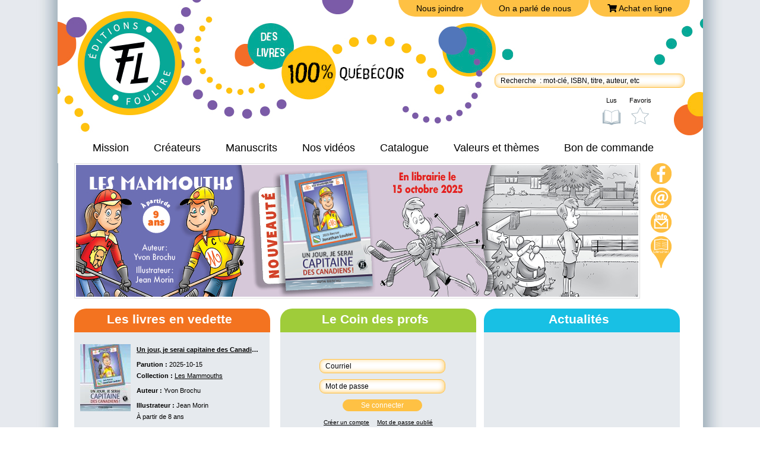

--- FILE ---
content_type: text/html; charset=UTF-8
request_url: https://www.foulire.com/?idvi=128&aff=all
body_size: 31278
content:

<!DOCTYPE html>
<html xmlns="http://www.w3.org/1999/xhtml" xml:lang="fr" lang="fr">
<head> 
<meta charset="utf-8">
<title>Les éditions FouLire</title>

<meta name="description" content="Collection de romans humoristiques pour les 6 ans et plus jumelée à un site Web. Jeux et activités pour prolonger le plaisir de la lecture. Coin des profs - activités à faire en classe à partir de l'univers des personnages des romans.">
<meta name="keywords" content="Les éditions FouLire (418)628-4029, littérature jeunesse, coin des profs, Alain M. Bergeron, Marie-Hélène Vézina, Johanne Mercier, Reynald Cantin, Andrée Poulin, François Gravel, David Lemelin, Hélène Vachon, Diane Bergeron, Yvon Brochu, Martine Latulippe,romans humoristiques, concours, éditions MultiMondes, R-D création" />
<meta name="Generator" content="" />
<link rel="image_src" href="https://www.foulire.com/editionsfoulire/logofoulire2023.png" />
<meta property="og:title" content="Les éditions FouLire"/>
<meta property="og:site_name" content="Les éditions FouLire"/>
<meta property="og:description" content="Collection de romans humoristiques pour les 6 ans et plus jumelée à un site Web. Jeux et activités pour prolonger le plaisir de la lecture. Coin des profs - activités à faire en classe à partir de l'univers des personnages des romans.">
<meta property="og:image" content="http://www.foulire.com/editionsfoulire/logofoulire2023.png">

<meta name="twitter:card" content="summary_large_image">
<meta name="twitter:site" content="http://www.foulire.com">
<meta name="twitter:title" content="Les éditions FouLire">
<meta name="twitter:description" content="Collection de romans humoristiques pour les 6 ans et plus jumelée à un site Web. Jeux et activités pour prolonger le plaisir de la lecture. Coin des profs - activités à faire en classe à partir de l'univers des personnages des romans.">
<meta name="twitter:image:src" content="http://www.foulire.com/editionsfoulire/logofoulire2023.png">

<meta name="revisitafter" content="7 days">
<meta name="Robots" content="allcontent">
<meta name="contactName" content="Les éditions FouLire">
<meta name="contactStreetAddress1" content="4339, rue des Bécassines">
<meta name="contactCity" content="Québec ">
<meta name="contactState" content="Canada">
<meta name="contactPhoneNumber" content="418-628-4029">
<meta name="contactFaxNumber" content="418-628-4801">
<meta name="contactZip" content="G1G 1V5">
<meta name="contactNetworkAddress" content="dlajeunesse@rdcreation.com">
<meta name="Publisher" content="LogiACTION.com : Analyse - Solutions - Création">
<link rel="shortcut icon" href="flavicon/favicon.ico" >
<link href='https://fonts.googleapis.com/css?family=Open+Sans:300,400,600,700' rel='stylesheet' type='text/css'>
<link rel="stylesheet" href="css/editionfoulire.css?date=2025-12-16">



<script language="JavaScript" type="text/JavaScript">
function openWindow(theURL,winName,features) {
  wizard=window.open(theURL,winName,features+',left=0,top=0');
  wizard.focus();
}
</script>

<link rel="stylesheet" href="https://use.fontawesome.com/releases/v5.8.1/css/all.css" integrity="sha384-50oBUHEmvpQ+1lW4y57PTFmhCaXp0ML5d60M1M7uH2+nqUivzIebhndOJK28anvf" crossorigin="anonymous">
<script id="cookieyes" type="text/javascript" src="https://cdn-cookieyes.com/client_data/a5b8d6cecc790d154c0779866fbac4ed/script.js"></script>
</head>
<body>
<header class="header">
    <div class="header-container"> 
        <a href="rejoindre.php" class="btn-joindre  header-joindre" title="Nous joindre">Nous joindre</a>
        <a href="temoignage.php" class="btn-joindre header-temoignage " title="On a parlé de nous">On a parlé de nous</a>
                <a href="pointdevente.php" class="btn-joindre  header-buynow" title="Achat en ligne"><i class="fa fa-shopping-cart" aria-hidden="true"></i> Achat en ligne</a>

          <div class="right">
           <a href="index.php" class="header-logo" title="Édition Foulire"><img src="editionsfoulire/editionsfoulirelogo2024.png" border="0" alt="Édition Foulire"/></a> 
            <ul id="nav">
              <li class="menu1">
                <a href="mission.php"  title="Mission">Mission</a>
              </li>
              <li class="menu2">
                <a href="createurs.php" title="Créateurs">Créateurs</a>
              </li>
              <li class="menu3">
                <a href="soumettre-votre-manuscrit.php" title="Vous désirez nous soumettre votre manuscrit?">Manuscrits</a>
              </li>
              <li class="menu3">
                <a href="videos.php" title="Nos vidéos">Nos vidéos</a>
              </li>
              <li class="menu2">   <a href="collections.php" title="Collections">Catalogue</a>
              </li>
              <li class="menu5">
                <a href="valeurs.php" title="Valeurs et thèmes">
                  Valeurs et thèmes
                </a>
              </li>
              <li class="menu5">
                <a href="https://foulire.com/2023_2024/BonCommande_2023-24.pdf"  target="_blank" title="Bon de commande ">
                  Bon de commande
                </a>
              </li>
                          </ul>
        </div> 
    <div> 

    <form name="coindesprofs" method="post" action="https://www.foulire.com/coin-des-profs.php"> 
      <div class="header-boxlogin" style="background:none;"> 
            <a href="temoignages.php"  title="On a parlé de nous" class="text-increase"> 
                On a parlé de nous
            </a><br>
            <a href="pointdevente.php" title="Achat en ligne" class="text-increase"> 
                Achat en ligne
            </a><br>
            <a href="rejoindre.php" title="Nous joindre" class="text-increase"> 
                Nous joindre
            </a><br> 
            <a href="politique.php" title="Politique de confidentialité" class="text-increase"> 
                Politique de confidentialité
            </a><br>     
      </div>
    </form>
        <form class="fromrecherche" method="get" action="recherche.php">
      <input type="text" name="recherche" placeholder="Recherche  : mot-clé, ISBN, titre, auteur, etc" value="">  
    </form> 
    <div class="_right">
        <ul class="meta-menu">
            <li >
                <a href="lus.php" title="Lus">Lus</a>
            </li>
            <li >
                <a href="favoris.php" title="Favoris">Favoris</a>
            </li>
        </ul>
    </div>
      
</header>
  
<section class="section2"> 
  <div class="l-container">

      <div class="pub_animation">
          <div class="sd-ensemble">  
                            <a href="https://www.foulire.com/collection-les-mammouths.php" title="Un jour">
                  <img id="sd-img-0"  style="display: block;"  class="sd-img" src="banniere/227.jpg" border="0" alt="Un jour">
              </a>
                            <a href="https://www.foulire.com/collection-hop.php" title="HOP">
                  <img id="sd-img-1" style="display: none;" class="sd-img" src="banniere/226.jpg" border="0" alt="HOP">
              </a>
                            <a href="https://www.foulire.com/collection-schlack.php" title="Schlack">
                  <img id="sd-img-2" style="display: none;" class="sd-img" src="banniere/224.jpg" border="0" alt="Schlack">
              </a>
                            <a href="https://www.foulire.com/collection-cactus.php" title="Cactus">
                  <img id="sd-img-3" style="display: none;" class="sd-img" src="banniere/225.jpg" border="0" alt="Cactus">
              </a>
                            <a href="https://www.foulire.com/romans-clara-lensorceleuse.php" title="Clara l'ensorceleuse">
                  <img id="sd-img-4" style="display: none;" class="sd-img" src="banniere/221.jpg" border="0" alt="Clara l'ensorceleuse">
              </a>
                            <a href="https://www.foulire.com/collection-doudou.php" title="Série Doudou">
                  <img id="sd-img-5" style="display: none;" class="sd-img" src="banniere/218.jpg" border="0" alt="Série Doudou">
              </a>
                    
              <a href="login.php" title="inscrivez-vous au coin des profs">
                  <img id="sd-img-6" style="display: none;"  class="sd-img" src="editionsfoulire/animation/pub/02.jpg" border="0" alt="Inscrivez-vous au coin des profs">
              </a>        
          </div>
          <div class="sd-left">
            <span></span>
          </div>
          <div class="sd-right">
            <span></span>
          </div>
      </div><!--pub_animation //-->

      <div class="reseaux_sociaux" id="reseaux_sociaux2">
        <ul id="reseauxsociaux"> 
          <li class="facebook"><a href="https://www.facebook.com/EditionsFoulire" target="_blank" title="Facebook"></a></li>  
          <li class="infolettre"><a href="mailto:edition@foulire.com" title="Courriel Foulire"></a></li>
          <li class="courriel"><a href="https://tracking.funio.com/v/443/1b9a039555a60f17ec86a9a6e31ca29843e0ae121c893d91" target="_blank" title="Infolettre"></a></li>  
          <li class="achat"><a href="pointdevente.php"  title="Achat en ligne par région"></a></li>
       </ul>
       <div>
  </div> 
</section>
<section class="section">  

<!-- Colonne de gauche -->           
  <div class="l-container Feuilletage">
      <!-- Colonne de gauche -->  
      <div class="left-block">
        <h1 id="feuilletage">Les livres en vedette</h1>
        <div class="block_acc left-block" style="height: 1051px;">
                      <div class="group_livre">
                <div class="acc_livre">
                  <a href="romans-un-jour-je-serai-capitaine-des-canadiens.php" title="Les Mammouths, Un jour, je serai capitaine des Canadiens"><img src="../livres2015/524_thumb.jpg" border="0" alt="Un jour, je serai capitaine des Canadiens"/></a>
                </div>
                <div class="acc_det"> 
                  <strong class="titreacc_romans">
                    <a href="romans-un-jour-je-serai-capitaine-des-canadiens.php" title="Un jour, je serai capitaine des Canadiens">
                      Un jour, je serai capitaine des Canadiens                    </a></strong></br>
                  <strong>Parution :</strong> 
                  2025-10-15                </br>

                  <div class="titreacc_romans">
                    <strong>Collection :</strong> <a href="collection-les-mammouths.php" title="Les Mammouths">Les Mammouths</a></div >
                  </br>
                  <div class="titreacc_romans">
                                        <strong>Auteur :</strong> 
                    <a href="auteur-yvon-brochu.php" style="text-decoration:none;" title="Yvon Brochu">Yvon Brochu</a>                    </div>
                                    </br><strong>Illustrateur  :</strong>
                  <a href="auteur-morin-jean.php" style="text-decoration:none;" title="Jean  Morin">Jean  Morin</a>                    </br>À partir de 8 ans                                      <div class="lien_plus_gauche">
                      <span class="fleche3" >»</span> <a href="pdf2015/524.pdf" target="_blank" title="Extrait du roman : Un jour, je serai capitaine des Canadiens">Feuilleter</a></br>
                    </div>
                                  </div>
            </div>
                    <div class="group_livre">
                <div class="acc_livre">
                  <a href="romans-clara-lensorceleuse.php" title="Les superhéros de ma famille, Clara l'ensorceleuse"><img src="../livres2015/523_thumb.jpg" border="0" alt="Clara l'ensorceleuse"/></a>
                </div>
                <div class="acc_det"> 
                  <strong class="titreacc_romans">
                    <a href="romans-clara-lensorceleuse.php" title="Clara l'ensorceleuse">
                      Clara l'ensorceleuse                    </a></strong></br>
                  <strong>Parution :</strong> 
                  2025-09-17                </br>

                  <div class="titreacc_romans">
                    <strong>Collection :</strong> <a href="collection-les-superheros-de-ma-famille.php" title="Les superhéros de ma famille">Les superhéros de ma famille</a></div >
                  </br>
                  <div class="titreacc_romans">
                                        <strong>Auteur :</strong> 
                    <a href="auteur-jocelyn-boisvert.php" style="text-decoration:none;" title="Jocelyn Boisvert">Jocelyn Boisvert</a>                    </div>
                                    </br><strong>Illustrateur  :</strong>
                  <a href="auteur-philippe-germain.php" style="text-decoration:none;" title="Philippe Germain">Philippe Germain</a>                    </br>À partir de 8 ans                                      <div class="lien_plus_gauche">
                      <span class="fleche3" >»</span> <a href="pdf2015/523.pdf" target="_blank" title="Extrait du roman : Clara l'ensorceleuse">Feuilleter</a></br>
                    </div>
                                  </div>
            </div>
                    <div class="group_livre">
                <div class="acc_livre">
                  <a href="romans-doudou-et-max.php" title="Doudou, Doudou et Max"><img src="../livres2015/522_thumb.jpg" border="0" alt="Doudou et Max"/></a>
                </div>
                <div class="acc_det"> 
                  <strong class="titreacc_romans">
                    <a href="romans-doudou-et-max.php" title="Doudou et Max">
                      Doudou et Max                    </a></strong></br>
                  <strong>Parution :</strong> 
                  2025-08-06                </br>

                  <div class="titreacc_romans">
                    <strong>Collection :</strong> <a href="collection-doudou.php" title="Doudou">Doudou</a></div >
                  </br>
                  <div class="titreacc_romans">
                                        <strong>Auteur :</strong> 
                    <a href="auteur-yvon-brochu.php" style="text-decoration:none;" title="Yvon Brochu">Yvon Brochu</a>                    </div>
                                    </br><strong>Illustrateur  :</strong>
                  <a href="auteur-denis-goulet.php" style="text-decoration:none;" title="Denis Goulet">Denis Goulet</a>                    </br>À partir de 8 ans                                      <div class="lien_plus_gauche">
                      <span class="fleche3" >»</span> <a href="pdf2015/522.pdf" target="_blank" title="Extrait du roman : Doudou et Max">Feuilleter</a></br>
                    </div>
                                  </div>
            </div>
                    <div class="group_livre">
                <div class="acc_livre">
                  <a href="romans-coup-de-foudre-sous-le-soleil.php" title="Coup de foudre, Coup de foudre sous le soleil"><img src="../livres2015/521_thumb.jpg" border="0" alt="Coup de foudre sous le soleil"/></a>
                </div>
                <div class="acc_det"> 
                  <strong class="titreacc_romans">
                    <a href="romans-coup-de-foudre-sous-le-soleil.php" title="Coup de foudre sous le soleil">
                      Coup de foudre sous le soleil                    </a></strong></br>
                  <strong>Parution :</strong> 
                  2025-04-02                </br>

                  <div class="titreacc_romans">
                    <strong>Collection :</strong> <a href="collection-coup-de-foudre.php" title="Coup de foudre">Coup de foudre</a></div >
                  </br>
                  <div class="titreacc_romans">
                                        <strong>Auteure :</strong> 
                    <a href="auteur-jessica-wilcott.php" style="text-decoration:none;" title="Jessica Wilcott ">Jessica Wilcott </a>                    </div>
                                    </br><strong>Illustrateur  :</strong>
                  <a href="auteur-andre-ferland.php" style="text-decoration:none;" title="André Ferland">André Ferland</a>                    </br>À partir de 10 ans ou plus                                      <div class="lien_plus_gauche">
                      <span class="fleche3" >»</span> <a href="pdf2015/521.pdf" target="_blank" title="Extrait du roman : Coup de foudre sous le soleil">Feuilleter</a></br>
                    </div>
                                  </div>
            </div>
                    <div class="group_livre">
                <div class="acc_livre">
                  <a href="romans-doudou-et-le-porc-epic.php" title="Doudou, Doudou et le Porc-Épic"><img src="../livres2015/519_thumb.jpg" border="0" alt="Doudou et le Porc-Épic"/></a>
                </div>
                <div class="acc_det"> 
                  <strong class="titreacc_romans">
                    <a href="romans-doudou-et-le-porc-epic.php" title="Doudou et le Porc-Épic">
                      Doudou et le Porc-Épic                    </a></strong></br>
                  <strong>Parution :</strong> 
                  2025-03-26                </br>

                  <div class="titreacc_romans">
                    <strong>Collection :</strong> <a href="collection-doudou.php" title="Doudou">Doudou</a></div >
                  </br>
                  <div class="titreacc_romans">
                                        <strong>Auteur :</strong> 
                    <a href="auteur-yvon-brochu.php" style="text-decoration:none;" title="Yvon Brochu">Yvon Brochu</a>                    </div>
                                    </br><strong>Illustrateur  :</strong>
                  <a href="auteur-denis-goulet.php" style="text-decoration:none;" title="Denis Goulet">Denis Goulet</a>                    </br>À partir de 8 ans                                      <div class="lien_plus_gauche">
                      <span class="fleche3" >»</span> <a href="pdf2015/519.pdf" target="_blank" title="Extrait du roman : Doudou et le Porc-Épic">Feuilleter</a></br>
                    </div>
                                  </div>
            </div>
                    <div class="group_livre">
                <div class="acc_livre">
                  <a href="romans-comment-faire-rire-un-extraterrestre.php" title="Cactus, Comment faire rire un extraterrestre"><img src="../livres2015/518_thumb.jpg" border="0" alt="Comment faire rire un extraterrestre"/></a>
                </div>
                <div class="acc_det"> 
                  <strong class="titreacc_romans">
                    <a href="romans-comment-faire-rire-un-extraterrestre.php" title="Comment faire rire un extraterrestre">
                      Comment faire rire un extraterrestre                    </a></strong></br>
                  <strong>Parution :</strong> 
                  2025-02-12                </br>

                  <div class="titreacc_romans">
                    <strong>Collection :</strong> <a href="collection-cactus.php" title="Cactus">Cactus</a></div >
                  </br>
                  <div class="titreacc_romans">
                                        <strong>Auteur :</strong> 
                    <a href="auteur-jimmy-poirier.php" style="text-decoration:none;" title="Jimmy Poirier">Jimmy Poirier</a>                    </div>
                                    </br><strong>Illustrateur  :</strong>
                  <a href="auteur-philippe-germain.php" style="text-decoration:none;" title="Philippe Germain">Philippe Germain</a>                    </br>À partir de 8 ans                                      <div class="lien_plus_gauche">
                      <span class="fleche3" >»</span> <a href="pdf2015/518.pdf" target="_blank" title="Extrait du roman : Comment faire rire un extraterrestre">Feuilleter</a></br>
                    </div>
                                  </div>
            </div>
                </div>
      </div>
      <!-- Colonne de gauche --> 
      
      <!-- Colonne center -->
      <div class="block-center">
        <div class="mission_left">
          <h1 id="accConcours">Le Coin des profs</h1>
          <div class="group-block_acc">
            <div class="news_details"> 
              <form name="coindesprofs" method="post" action="https://www.foulire.com/coin-des-profs.php"> 
                <div class="boxlogin"> 
                                          <input type="text" name="username" id="username" class="firstinput" placeholder="Courriel">
                      <input type="password" name="password" id="password" placeholder="Mot de passe">
                      <button class="btn" id="seconnecter" type="submit" value="Submit">Se connecter</button>
                      <p class="compte-link">
                        <a href="https://www.foulire.com/inscription.php" title="Créer un compte" style="padding-right:10px;">Créer un compte</a>
                        <a href="https://www.foulire.com/perdumotpasse.php" title="Mot de passe oublié">Mot de passe oublié</a>
                      </p>       
                                    </div>
              </form> 
            </div>           
          </div>
        </div>    
        <div>
           <h1 id="accvideo">Nos vidéos</h1>
            <div class="block_acc" >
                            <iframe width="310" height="340" frameborder="0" allowfullscreen="" src="https://www.youtube.com/embed/s7qzU9Sc42s?rel=0&loop=0&wmode=opaque&theme=light&color=red" marginwidth="0" marginheight="0" id="videoart" class="acc_video2"></iframe>
                 <div class="accvid_det"> 
                                   </div></br>
                             <iframe width="310" height="340" frameborder="0" allowfullscreen="" src="https://www.youtube.com/embed/_1S8kS79C_c?rel=0&loop=0&wmode=opaque&theme=light&color=red" marginwidth="0" marginheight="0" id="videoart" class="acc_video2"></iframe>
                 <div class="accvid_det"> 
                                   </div></br>
                        </div>           
        </div>
        <div>

          <!-- Achat en ligne -->
          <h1 id="accvideo" style="background: #418b23;">Achat en ligne</h1>
          <div class="group-block_acc">
              <div class="block_acc" style="height:136px;padding-left: 10px;">
                <strong class="venteenligne">Consultez la <a href="pointdevente.php">liste des librairies <br>pour faire l'achat en ligne</a> de nos romans.</strong>
              </div>
          </div>  
          <!-- Achat en ligne -->

        </div>
      </div>

      <!-- Colonne center -->
      <!-- Colonne right -->
      <div class="block-right">
          <div class="mission_left">

           <h1 id="accActualites">Actualités</h1>

            <div class="accActText" style="min-height:680px; margin-bottom: 20px;">
                  <div id="fb-root"></div>
                    <script>
                      (function(d, s, id) {
                        var js, fjs = d.getElementsByTagName(s)[0];
                        if (d.getElementById(id)) return;
                        js = d.createElement(s); js.id = id;
                        js.src = "//connect.facebook.net/fr_FR/sdk.js#xfbml=1&appId=752255834840590&version=v2.0";
                        fjs.parentNode.insertBefore(js, fjs);
                      }(document, 'script', 'facebook-jssdk'));
                    </script>
                    <div class="fb-like-box" data-href="https://www.facebook.com/EditionsFoulire" data-width="330" data-height="713" data-colorscheme="light" data-show-faces="false" data-header="false"  data-stream="true" data-show-border="false">
                    </div>        
            </div> 
                      </div>  
        <!-- Évenements -->
           <h1 id="accvideo" style="background-color:blue;">Nos évènements</h1>
            <div class="block_acc">
              <div style="padding-left: 10px; text-align: left; height:153px;">
                 
                            <span class="fleche2">» </span>
                            
                            <a href="https://www.foulire.com/mobile/16-concours-questions.php" target="_blank" class="text-increase">GAGNANT - CONCOURS ROMANS D'YVON BROCHU                             </a><br>
                           
                            <span class="fleche2">» </span>
                            
                            <a href="evenements_gagnante-des-romans-cactus.php" class="text-increase">Gagnante des romans Cactus                             </a><br>
                           
                            <span class="fleche2">» </span>
                                                      <a href="http://www.foulire.com/evenements/entrevue-20e-les-libraires_5.pdf" target="_blank" class="text-increase">Entrevue 20e – Les Libraires</a><br>    
                                          <br>
              </div>  
           </div>
         <!-- Évenements -->    

      </div>
      <!-- Colonne right -->
      
  </div>   
</section>

<section class="section" id="espace_bas_contenue">
</section> 

<section class="section">   
  <div class="l-container">
          
  </div> 
<section> 

<footer class="footer">
   <div class="footer-container"> 
        <div class="footer-menu">
           <ul id="menufooter">
              <li><a href="mission.php" title="Mission">Mission</a></li>
              <li><a href="collections.php" title="Collections">Collections</a></li>
              <li><a href="createurs.php" title="Auteurs et illustrateurs">Auteurs et illustrateurs</a></li>
              <li><a href="prix.php" title="Prix et nominations">Prix et nominations</a></li>
              <li><a href="valeurs.php" title="Valeurs et thèmes">Valeurs et thèmes</a></li>
              <li><a href="rejoindre.php" title="Nous joindre">Nous joindre</a></li>
              <li><a href="politique.php"  title="Coin des Profs">Politique de confidentialité</a></li>
              <li><a href="login.php" target="_blank" title="Coin des Profs">Coin des Profs</a></li>
              <li><a href="concours.php" title="Concours">Concours</a></li>
              <li><a href="https://www.foulire.com/collections.php" title="Catalogue">Catalogue</a></li>
              <li><a href="videos.php" title="Nos auteurs en vidéo">Vidéos</a></li>
          </ul>
        </div>
        <div class="footer-adress"> 
          <p>
                <a href="index.php"><img src="editionsfoulire/logofoulire2023.png" alt="Les éditions FouLire"></a><br>
                4339, rue des Bécassines<br>
                Québec (Québec) G1G 1V5<br>
                Tél. : <a href="tel:14186284029">418 628-4029</a><br>
                Sans frais : <a href="tel:18776284029">1 877 628-4029</a><br>
                <a href="mailto:edition@foulire.com">edition@foulire.com</a><br>
          </p>  
        </div>
        <div class="footer-logo">          
          <p>
             <a href="https://conseildesarts.ca/" target="_blank"><img src="editionsfoulire/CCA_RGB_black_f.png" class="imgfooter" border="0" alt="Conseil des Arts du Canada" title="Conseil des Arts du Canada"></a> 
          </p>  
          <p>
              <a href="https://sodec.gouv.qc.ca/" target="_blank"><img src="editionsfoulire/Logo-SODEC-couleur1.svg" class="imgfooter" border="0" alt="SONDEC Québec" title="SONDEC Québec"></a>
          </p>
          <p>
            <a href="https://www.canada.ca/" target="_blank">
             <img src="editionsfoulire/Logo-Gouvernement-Canada.png" class="imgfooter" border="0" alt="Gouvernement du Canada" title="Gouvernement du Canada"></a>
          </p>
        </div>
        <div class="footer-copyright textcenter"> 
              <p>© 2002-2022 Les Éditions FouLire, tous droits réservés.<br>
              Programmation et intégration Web : <a href="http://www.logiaction.com/" target="_blank" class="white" title="LogiACTION : Analyse - Solutions - Création (Programmation et intégration Web)">LogiACTION</a></p>
        </div>
     </div> 
  </div>
</footer>
</footer>
<script src="https://ajax.googleapis.com/ajax/libs/jquery/1.11.2/jquery.min.js"></script>
<script src="js/jquery-1.8.3.min.js"></script>
<script type="text/javascript">
  window.slide_img = 0;
  window.slide_img_max = 7;
  window.slide_automatic = setInterval('$(".sd-right").click()', 8000);
    $(document).on("click", ".sd-right", function(e) {
      slide_previous = slide_img;
    slide_img = (slide_img+1 > slide_img_max-1) ? 0 : slide_img+1;
    changeSliderImg(slide_previous);
  });

  $(document).on("click", ".sd-left", function(e) {
    slide_previous = slide_img;
    slide_img = (slide_img-1 < 0) ? slide_img_max-1 : slide_img-1;
    changeSliderImg(slide_previous);
  });
  function changeSliderImg(slide_previous){
        $("#sd-img-"+slide_img).fadeIn('slow');
        $("#sd-img-"+slide_previous).fadeOut(200);
        clearInterval(slide_automatic);
        slide_automatic = setInterval('$(".sd-right").click()', 8000);
  }
</script>
 <script type="text/javascript">
      $(document).ready(function(){
         
          $( ".rfavoris" ).click(function() {
              if($(this).hasClass('favactif')){
                   $(this).removeClass('favactif');
                   var action = '?type=fav&action=del';
              } else{
                   $(this).addClass('favactif');
                   var action = '?type=fav&action=add';
              }
              action = action+'&id='+($(this).data("id"));
                $.ajax({
                   url : 'calfav.php'+action,
                   type : 'GET',
                   dataType : 'html',
                   success : function(data){
                  $( "#resultcal" ).html( data );
                   }
                });
          });

          $( ".rlus" ).click(function() {
              if($(this).hasClass('rlusactif')){
                   $(this).removeClass('rlusactif');
                  var action = '?type=lus&action=del';
              } else{
                   $(this).addClass('rlusactif');
                   var action = '?type=lus&action=add';
              }
               action = action+'&id='+($(this).data("id"));
               $.ajax({
                   url : 'calfav.php'+action,
                   type : 'GET',
                   dataType : 'html',
                   success : function(data){
                  $( "#resultcal" ).html( data );
                   }
                });
          });
    }); 
</script>


<script>
  (function(i,s,o,g,r,a,m){i['GoogleAnalyticsObject']=r;i[r]=i[r]||function(){
  (i[r].q=i[r].q||[]).push(arguments)},i[r].l=1*new Date();a=s.createElement(o),
  m=s.getElementsByTagName(o)[0];a.async=1;a.src=g;m.parentNode.insertBefore(a,m)
  })(window,document,'script','https://www.google-analytics.com/analytics.js','ga');
  ga('create', 'UA-2172230-1', 'auto');
  ga('send', 'pageview');
</script>
</body> 
</html>